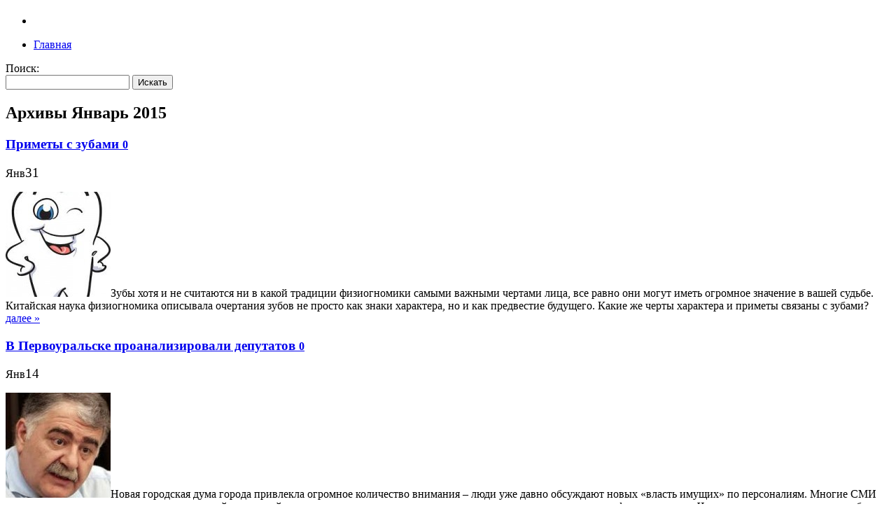

--- FILE ---
content_type: text/html; charset=UTF-8
request_url: http://www.phiziognomika.ru/2015/01/
body_size: 6479
content:
<!DOCTYPE html PUBLIC "-//W3C//DTD XHTML 1.0 Transitional//EN" "http://www.w3.org/TR/xhtml1/DTD/xhtml1-transitional.dtd">
<html xmlns="http://www.w3.org/1999/xhtml" dir="ltr" lang="ru-RU">
	<head profile="http://gmpg.org/xfn/11">
		<meta http-equiv="Content-Type" content="text/html; charset=UTF-8" />
		<title>Физиогномика, о чем рассказывает лицо, глаза - зеркало души, глаза и здоровье, разговариваем по ушам</title>
		
		<link rel="stylesheet" type="text/css" href="http://www.phiziognomika.ru/wp-content/themes/FREEmium/style.css" media="all" />
		
		<link rel="alternate" type="application/rss+xml" title="Физиогномика RSS Feed" href="http://www.phiziognomika.ru/feed/" />
		<link rel="alternate" type="application/atom+xml" title="Физиогномика Atom Feed" href="http://www.phiziognomika.ru/feed/atom/" />
		<link rel="pingback" href="http://www.phiziognomika.ru/xmlrpc.php" />
		
	    <script type="text/javascript" src="http://www.phiziognomika.ru/wp-content/themes/FREEmium/js/jquery.min.js"></script>
	    <script type="text/javascript" src="http://www.phiziognomika.ru/wp-content/themes/FREEmium/js/jquery.easing.min.js"></script>
    	<script type="text/javascript" src="http://www.phiziognomika.ru/wp-content/themes/FREEmium/js/jquery.lavalamp.min.js"></script>
    	<script type="text/javascript" src="http://www.phiziognomika.ru/wp-content/themes/FREEmium/js/scripts.js"></script>
		
				
		<link rel='stylesheet' id='wp-pagenavi-css'  href='http://www.phiziognomika.ru/wp-content/plugins/wp-pagenavi/pagenavi-css.css?ver=2.50' type='text/css' media='all' />
<link rel="EditURI" type="application/rsd+xml" title="RSD" href="http://www.phiziognomika.ru/xmlrpc.php?rsd" />
<link rel="wlwmanifest" type="application/wlwmanifest+xml" href="http://www.phiziognomika.ru/wp-includes/wlwmanifest.xml" /> 
<link rel='index' title='Физиогномика' href='http://www.phiziognomika.ru/' />
<meta name="generator" content="WordPress 3.0.1" />
<style>                                                                      
 #begunSpan {font-size: 11px; }                                  
 #begunSpan a{font-size: 11px;}                               
 </style>   
	</head>
	<body id="home">
		<div id="container">
			<div id="header">
				<h1><a href="http://www.phiziognomika.ru/"></a></h1>
				<div class="subtitle"></div>
				
				<ul id="subscribe">
					<li class="rss"><a href="http://www.phiziognomika.ru/feed/"></a></li>
					<!--<li class="email"><a href="http://www.feedburner.com/fb/a/emailverifySubmit?feedId={FeedBurner ID}"><strong>Подпишись на E-mail,</strong> Все новое - на почту.</a></li>-->
				</ul>
			</div>
			<div id="menu">
				<ul>
					<li><a href="http://www.phiziognomika.ru/">Главная</a></li>
									</ul>
				<form action="http://www.phiziognomika.ru/" id="searchform" method="get">
	<label for="s" class="hidden">Поиск:</label>
	<div><input type="text" id="s" name="s" value=""/>
	<input type="submit" value="Искать" id="searchsubmit"/> 
	</div>
</form>			</div>
			<div id="content">
								<h2 class="special">
					<span>Архивы</span>
					<strong> Январь 2015</strong>
				</h2>
								
								<div class="post" id="post-688">
					<h3><a href="http://www.phiziognomika.ru/informacionnye-znaki-oblasti-rta/primety-s-zubami/" rel="bookmark" title="Постоянная ссылкана запись:  Приметы с зубами"><span>Приметы с зубами</span> <small>0</small></a></h3>
					
										<div class="date">
						<span>Янв<big>31</big></span>
					</div>
										
					<div class="text">
						<p><img class="alignleft size-thumbnail wp-image-689" title="26-138" src="http://www.phiziognomika.ru/wp-content/uploads/26-138-150x150.jpg" alt="" width="150" height="150" />Зубы хотя и не считаются ни в какой традиции физиогномики самыми важными чертами лица, все равно они могут иметь огромное значение в вашей судьбе. Китайская наука физиогномика описывала очертания зубов не просто как знаки характера, но и как предвестие будущего. Какие же черты характера и приметы связаны с зубами? <a href="http://www.phiziognomika.ru/informacionnye-znaki-oblasti-rta/primety-s-zubami/#more-688" class="more-link">далее &raquo;</a></p>
					</div>
				</div>
								<div class="post" id="post-684">
					<h3><a href="http://www.phiziognomika.ru/novosti/v-pervouralske-proanalizirovali-deputatov/" rel="bookmark" title="Постоянная ссылкана запись:  В Первоуральске проанализировали депутатов"><span>В Первоуральске проанализировали депутатов</span> <small>0</small></a></h3>
					
										<div class="date">
						<span>Янв<big>14</big></span>
					</div>
										
					<div class="text">
						<p><img class="alignleft size-thumbnail wp-image-685" title="26-137" src="http://www.phiziognomika.ru/wp-content/uploads/26-137-e1421866624527-150x150.jpg" alt="" width="150" height="150" />Новая городская дума города привлекла огромное количество внимания – люди уже давно обсуждают новых «власть имущих» по персоналиям. Многие СМИ решили удовлетворить спрос своих читателей на личный анализ, и пригласили для проведения проверки как психолога, так и физиогномиста. Что из этого получилось – попробуем разобраться.  <a href="http://www.phiziognomika.ru/novosti/v-pervouralske-proanalizirovali-deputatov/#more-684" class="more-link">далее &raquo;</a></p>
					</div>
				</div>
								
				<ul class="nav">
					<li class="prev"></li>
					<li class="next"></li>
				</ul>
			</div>
			
	<div id="sidebar" class="sidebar">
		<ul>
			<li id="calendar-3" class="widget widget_calendar"><h2><span>Календарь</span><small></small></h2><div id="calendar_wrap"><table id="wp-calendar" summary="Календарь">
	<caption>Январь 2015</caption>
	<thead>
	<tr>
		<th scope="col" title="Понедельник">Пн</th>
		<th scope="col" title="Вторник">Вт</th>
		<th scope="col" title="Среда">Ср</th>
		<th scope="col" title="Четверг">Чт</th>
		<th scope="col" title="Пятница">Пт</th>
		<th scope="col" title="Суббота">Сб</th>
		<th scope="col" title="Воскресенье">Вс</th>
	</tr>
	</thead>

	<tfoot>
	<tr>
		<td colspan="3" id="prev"><a href="http://www.phiziognomika.ru/2014/12/" title="Посмотреть записи за Декабрь 2014">&laquo; Дек</a></td>
		<td class="pad">&nbsp;</td>
		<td colspan="3" id="next"><a href="http://www.phiziognomika.ru/2015/02/" title="Посмотреть записи за Февраль 2015">Фев &raquo;</a></td>
	</tr>
	</tfoot>

	<tbody>
	<tr>
		<td colspan="3" class="pad">&nbsp;</td><td>1</td><td>2</td><td>3</td><td>4</td>
	</tr>
	<tr>
		<td>5</td><td>6</td><td>7</td><td>8</td><td>9</td><td>10</td><td>11</td>
	</tr>
	<tr>
		<td>12</td><td>13</td><td><a href="http://www.phiziognomika.ru/2015/01/14/" title="В Первоуральске проанализировали депутатов">14</a></td><td>15</td><td>16</td><td>17</td><td>18</td>
	</tr>
	<tr>
		<td>19</td><td>20</td><td>21</td><td>22</td><td>23</td><td>24</td><td>25</td>
	</tr>
	<tr>
		<td>26</td><td>27</td><td>28</td><td>29</td><td>30</td><td><a href="http://www.phiziognomika.ru/2015/01/31/" title="Приметы с зубами">31</a></td>
		<td class="pad" colspan="1">&nbsp;</td>
	</tr>
	</tbody>
	</table></div></li>
<li id="archives-3" class="widget widget_archive"><h2><span>Архив</span><small></small></h2>		<ul>
			<li><a href='http://www.phiziognomika.ru/2020/02/' title='Февраль 2020'>Февраль 2020</a></li>
	<li><a href='http://www.phiziognomika.ru/2020/01/' title='Январь 2020'>Январь 2020</a></li>
	<li><a href='http://www.phiziognomika.ru/2019/12/' title='Декабрь 2019'>Декабрь 2019</a></li>
	<li><a href='http://www.phiziognomika.ru/2019/11/' title='Ноябрь 2019'>Ноябрь 2019</a></li>
	<li><a href='http://www.phiziognomika.ru/2019/10/' title='Октябрь 2019'>Октябрь 2019</a></li>
	<li><a href='http://www.phiziognomika.ru/2019/09/' title='Сентябрь 2019'>Сентябрь 2019</a></li>
	<li><a href='http://www.phiziognomika.ru/2019/08/' title='Август 2019'>Август 2019</a></li>
	<li><a href='http://www.phiziognomika.ru/2019/07/' title='Июль 2019'>Июль 2019</a></li>
	<li><a href='http://www.phiziognomika.ru/2019/06/' title='Июнь 2019'>Июнь 2019</a></li>
	<li><a href='http://www.phiziognomika.ru/2019/05/' title='Май 2019'>Май 2019</a></li>
	<li><a href='http://www.phiziognomika.ru/2019/04/' title='Апрель 2019'>Апрель 2019</a></li>
	<li><a href='http://www.phiziognomika.ru/2019/03/' title='Март 2019'>Март 2019</a></li>
	<li><a href='http://www.phiziognomika.ru/2019/02/' title='Февраль 2019'>Февраль 2019</a></li>
	<li><a href='http://www.phiziognomika.ru/2019/01/' title='Январь 2019'>Январь 2019</a></li>
	<li><a href='http://www.phiziognomika.ru/2018/12/' title='Декабрь 2018'>Декабрь 2018</a></li>
	<li><a href='http://www.phiziognomika.ru/2018/11/' title='Ноябрь 2018'>Ноябрь 2018</a></li>
	<li><a href='http://www.phiziognomika.ru/2018/10/' title='Октябрь 2018'>Октябрь 2018</a></li>
	<li><a href='http://www.phiziognomika.ru/2018/09/' title='Сентябрь 2018'>Сентябрь 2018</a></li>
	<li><a href='http://www.phiziognomika.ru/2018/08/' title='Август 2018'>Август 2018</a></li>
	<li><a href='http://www.phiziognomika.ru/2018/07/' title='Июль 2018'>Июль 2018</a></li>
	<li><a href='http://www.phiziognomika.ru/2018/06/' title='Июнь 2018'>Июнь 2018</a></li>
	<li><a href='http://www.phiziognomika.ru/2018/05/' title='Май 2018'>Май 2018</a></li>
	<li><a href='http://www.phiziognomika.ru/2018/04/' title='Апрель 2018'>Апрель 2018</a></li>
	<li><a href='http://www.phiziognomika.ru/2018/03/' title='Март 2018'>Март 2018</a></li>
	<li><a href='http://www.phiziognomika.ru/2018/02/' title='Февраль 2018'>Февраль 2018</a></li>
	<li><a href='http://www.phiziognomika.ru/2018/01/' title='Январь 2018'>Январь 2018</a></li>
	<li><a href='http://www.phiziognomika.ru/2017/12/' title='Декабрь 2017'>Декабрь 2017</a></li>
	<li><a href='http://www.phiziognomika.ru/2017/11/' title='Ноябрь 2017'>Ноябрь 2017</a></li>
	<li><a href='http://www.phiziognomika.ru/2017/10/' title='Октябрь 2017'>Октябрь 2017</a></li>
	<li><a href='http://www.phiziognomika.ru/2017/09/' title='Сентябрь 2017'>Сентябрь 2017</a></li>
	<li><a href='http://www.phiziognomika.ru/2017/08/' title='Август 2017'>Август 2017</a></li>
	<li><a href='http://www.phiziognomika.ru/2017/07/' title='Июль 2017'>Июль 2017</a></li>
	<li><a href='http://www.phiziognomika.ru/2017/06/' title='Июнь 2017'>Июнь 2017</a></li>
	<li><a href='http://www.phiziognomika.ru/2017/05/' title='Май 2017'>Май 2017</a></li>
	<li><a href='http://www.phiziognomika.ru/2017/04/' title='Апрель 2017'>Апрель 2017</a></li>
	<li><a href='http://www.phiziognomika.ru/2017/03/' title='Март 2017'>Март 2017</a></li>
	<li><a href='http://www.phiziognomika.ru/2017/02/' title='Февраль 2017'>Февраль 2017</a></li>
	<li><a href='http://www.phiziognomika.ru/2017/01/' title='Январь 2017'>Январь 2017</a></li>
	<li><a href='http://www.phiziognomika.ru/2016/12/' title='Декабрь 2016'>Декабрь 2016</a></li>
	<li><a href='http://www.phiziognomika.ru/2016/11/' title='Ноябрь 2016'>Ноябрь 2016</a></li>
	<li><a href='http://www.phiziognomika.ru/2016/10/' title='Октябрь 2016'>Октябрь 2016</a></li>
	<li><a href='http://www.phiziognomika.ru/2016/09/' title='Сентябрь 2016'>Сентябрь 2016</a></li>
	<li><a href='http://www.phiziognomika.ru/2016/08/' title='Август 2016'>Август 2016</a></li>
	<li><a href='http://www.phiziognomika.ru/2016/07/' title='Июль 2016'>Июль 2016</a></li>
	<li><a href='http://www.phiziognomika.ru/2016/06/' title='Июнь 2016'>Июнь 2016</a></li>
	<li><a href='http://www.phiziognomika.ru/2016/05/' title='Май 2016'>Май 2016</a></li>
	<li><a href='http://www.phiziognomika.ru/2016/04/' title='Апрель 2016'>Апрель 2016</a></li>
	<li><a href='http://www.phiziognomika.ru/2016/03/' title='Март 2016'>Март 2016</a></li>
	<li><a href='http://www.phiziognomika.ru/2016/02/' title='Февраль 2016'>Февраль 2016</a></li>
	<li><a href='http://www.phiziognomika.ru/2016/01/' title='Январь 2016'>Январь 2016</a></li>
	<li><a href='http://www.phiziognomika.ru/2015/12/' title='Декабрь 2015'>Декабрь 2015</a></li>
	<li><a href='http://www.phiziognomika.ru/2015/11/' title='Ноябрь 2015'>Ноябрь 2015</a></li>
	<li><a href='http://www.phiziognomika.ru/2015/10/' title='Октябрь 2015'>Октябрь 2015</a></li>
	<li><a href='http://www.phiziognomika.ru/2015/09/' title='Сентябрь 2015'>Сентябрь 2015</a></li>
	<li><a href='http://www.phiziognomika.ru/2015/08/' title='Август 2015'>Август 2015</a></li>
	<li><a href='http://www.phiziognomika.ru/2015/07/' title='Июль 2015'>Июль 2015</a></li>
	<li><a href='http://www.phiziognomika.ru/2015/06/' title='Июнь 2015'>Июнь 2015</a></li>
	<li><a href='http://www.phiziognomika.ru/2015/05/' title='Май 2015'>Май 2015</a></li>
	<li><a href='http://www.phiziognomika.ru/2015/04/' title='Апрель 2015'>Апрель 2015</a></li>
	<li><a href='http://www.phiziognomika.ru/2015/03/' title='Март 2015'>Март 2015</a></li>
	<li><a href='http://www.phiziognomika.ru/2015/02/' title='Февраль 2015'>Февраль 2015</a></li>
	<li><a href='http://www.phiziognomika.ru/2015/01/' title='Январь 2015'>Январь 2015</a></li>
	<li><a href='http://www.phiziognomika.ru/2014/12/' title='Декабрь 2014'>Декабрь 2014</a></li>
	<li><a href='http://www.phiziognomika.ru/2014/11/' title='Ноябрь 2014'>Ноябрь 2014</a></li>
	<li><a href='http://www.phiziognomika.ru/2014/10/' title='Октябрь 2014'>Октябрь 2014</a></li>
	<li><a href='http://www.phiziognomika.ru/2014/09/' title='Сентябрь 2014'>Сентябрь 2014</a></li>
	<li><a href='http://www.phiziognomika.ru/2014/08/' title='Август 2014'>Август 2014</a></li>
	<li><a href='http://www.phiziognomika.ru/2014/07/' title='Июль 2014'>Июль 2014</a></li>
	<li><a href='http://www.phiziognomika.ru/2014/06/' title='Июнь 2014'>Июнь 2014</a></li>
	<li><a href='http://www.phiziognomika.ru/2014/05/' title='Май 2014'>Май 2014</a></li>
	<li><a href='http://www.phiziognomika.ru/2014/04/' title='Апрель 2014'>Апрель 2014</a></li>
	<li><a href='http://www.phiziognomika.ru/2014/03/' title='Март 2014'>Март 2014</a></li>
	<li><a href='http://www.phiziognomika.ru/2014/02/' title='Февраль 2014'>Февраль 2014</a></li>
	<li><a href='http://www.phiziognomika.ru/2014/01/' title='Январь 2014'>Январь 2014</a></li>
	<li><a href='http://www.phiziognomika.ru/2013/12/' title='Декабрь 2013'>Декабрь 2013</a></li>
	<li><a href='http://www.phiziognomika.ru/2013/11/' title='Ноябрь 2013'>Ноябрь 2013</a></li>
	<li><a href='http://www.phiziognomika.ru/2013/10/' title='Октябрь 2013'>Октябрь 2013</a></li>
	<li><a href='http://www.phiziognomika.ru/2013/09/' title='Сентябрь 2013'>Сентябрь 2013</a></li>
	<li><a href='http://www.phiziognomika.ru/2013/08/' title='Август 2013'>Август 2013</a></li>
	<li><a href='http://www.phiziognomika.ru/2013/07/' title='Июль 2013'>Июль 2013</a></li>
	<li><a href='http://www.phiziognomika.ru/2013/06/' title='Июнь 2013'>Июнь 2013</a></li>
	<li><a href='http://www.phiziognomika.ru/2013/05/' title='Май 2013'>Май 2013</a></li>
	<li><a href='http://www.phiziognomika.ru/2013/04/' title='Апрель 2013'>Апрель 2013</a></li>
	<li><a href='http://www.phiziognomika.ru/2013/03/' title='Март 2013'>Март 2013</a></li>
	<li><a href='http://www.phiziognomika.ru/2013/02/' title='Февраль 2013'>Февраль 2013</a></li>
	<li><a href='http://www.phiziognomika.ru/2013/01/' title='Январь 2013'>Январь 2013</a></li>
	<li><a href='http://www.phiziognomika.ru/2012/12/' title='Декабрь 2012'>Декабрь 2012</a></li>
	<li><a href='http://www.phiziognomika.ru/2012/11/' title='Ноябрь 2012'>Ноябрь 2012</a></li>
	<li><a href='http://www.phiziognomika.ru/2012/10/' title='Октябрь 2012'>Октябрь 2012</a></li>
	<li><a href='http://www.phiziognomika.ru/2012/09/' title='Сентябрь 2012'>Сентябрь 2012</a></li>
	<li><a href='http://www.phiziognomika.ru/2012/08/' title='Август 2012'>Август 2012</a></li>
	<li><a href='http://www.phiziognomika.ru/2012/07/' title='Июль 2012'>Июль 2012</a></li>
	<li><a href='http://www.phiziognomika.ru/2012/06/' title='Июнь 2012'>Июнь 2012</a></li>
	<li><a href='http://www.phiziognomika.ru/2012/05/' title='Май 2012'>Май 2012</a></li>
	<li><a href='http://www.phiziognomika.ru/2012/04/' title='Апрель 2012'>Апрель 2012</a></li>
	<li><a href='http://www.phiziognomika.ru/2012/03/' title='Март 2012'>Март 2012</a></li>
	<li><a href='http://www.phiziognomika.ru/2012/02/' title='Февраль 2012'>Февраль 2012</a></li>
	<li><a href='http://www.phiziognomika.ru/2012/01/' title='Январь 2012'>Январь 2012</a></li>
	<li><a href='http://www.phiziognomika.ru/2011/12/' title='Декабрь 2011'>Декабрь 2011</a></li>
	<li><a href='http://www.phiziognomika.ru/2011/11/' title='Ноябрь 2011'>Ноябрь 2011</a></li>
	<li><a href='http://www.phiziognomika.ru/2011/10/' title='Октябрь 2011'>Октябрь 2011</a></li>
	<li><a href='http://www.phiziognomika.ru/2011/09/' title='Сентябрь 2011'>Сентябрь 2011</a></li>
	<li><a href='http://www.phiziognomika.ru/2011/08/' title='Август 2011'>Август 2011</a></li>
	<li><a href='http://www.phiziognomika.ru/2011/07/' title='Июль 2011'>Июль 2011</a></li>
	<li><a href='http://www.phiziognomika.ru/2011/06/' title='Июнь 2011'>Июнь 2011</a></li>
	<li><a href='http://www.phiziognomika.ru/2011/05/' title='Май 2011'>Май 2011</a></li>
	<li><a href='http://www.phiziognomika.ru/2011/04/' title='Апрель 2011'>Апрель 2011</a></li>
	<li><a href='http://www.phiziognomika.ru/2011/03/' title='Март 2011'>Март 2011</a></li>
	<li><a href='http://www.phiziognomika.ru/2011/02/' title='Февраль 2011'>Февраль 2011</a></li>
	<li><a href='http://www.phiziognomika.ru/2011/01/' title='Январь 2011'>Январь 2011</a></li>
	<li><a href='http://www.phiziognomika.ru/2010/12/' title='Декабрь 2010'>Декабрь 2010</a></li>
	<li><a href='http://www.phiziognomika.ru/2010/11/' title='Ноябрь 2010'>Ноябрь 2010</a></li>
	<li><a href='http://www.phiziognomika.ru/2010/08/' title='Август 2010'>Август 2010</a></li>
		</ul>
</li>

		</ul>
	</div>


			<div id="sidebar2" class="sidebar">
				<ul>
					<li id="mycategoryorder-3" class="widget widget_mycategoryorder"><h2><span>Категории</span><small></small></h2>		<ul>
			<li class="cat-item cat-item-1"><a href="http://www.phiziognomika.ru/category/phiziognomika-kak-nauka/" title="Просмотреть все записи в рубрике &laquo;Физиогномика как наука&raquo;">Физиогномика как наука</a> (38)
</li>
	<li class="cat-item cat-item-10"><a href="http://www.phiziognomika.ru/category/telo/" title="Просмотреть все записи в рубрике &laquo;Тело&raquo;">Тело</a> (23)
</li>
	<li class="cat-item cat-item-3"><a href="http://www.phiziognomika.ru/category/o-chem-rasskazyvaet-lico/" title="Просмотреть все записи в рубрике &laquo;О чем рассказывает лицо&raquo;">О чем рассказывает лицо</a> (87)
</li>
	<li class="cat-item cat-item-4"><a href="http://www.phiziognomika.ru/category/informacionnye-znaki-oblasti-rta/" title="Просмотреть все записи в рубрике &laquo;Знаки области рта&raquo;">Знаки области рта</a> (23)
</li>
	<li class="cat-item cat-item-5"><a href="http://www.phiziognomika.ru/category/nos-kak-ulika/" title="Просмотреть все записи в рубрике &laquo;Нос как улика&raquo;">Нос как улика</a> (17)
</li>
	<li class="cat-item cat-item-6"><a href="http://www.phiziognomika.ru/category/razgovor-po-usham/" title="Просмотреть все записи в рубрике &laquo;Разговор по ушам&raquo;">Разговор по ушам</a> (17)
</li>
	<li class="cat-item cat-item-7"><a href="http://www.phiziognomika.ru/category/glaza-%e2%80%93-zerkalo-dushi/" title="Просмотреть все записи в рубрике &laquo;Глаза – зеркало души&raquo;">Глаза – зеркало души</a> (39)
</li>
	<li class="cat-item cat-item-8"><a href="http://www.phiziognomika.ru/category/iridodiagnostika-glaza-i-zdorove/" title="Просмотреть все записи в рубрике &laquo;Глаза и здоровье&raquo;">Глаза и здоровье</a> (15)
</li>
	<li class="cat-item cat-item-9"><a href="http://www.phiziognomika.ru/category/novosti/" title="Просмотреть все записи в рубрике &laquo;Новости&raquo;">Новости</a> (50)
</li>
		</ul>
		</li>

<style>

.beg {
margin: 0px 20px 0px 20px; width: 180px; height: 100%; padding: 15px; background-color: #ffffff; border: 1px solid #2c4f85; background-image: url(http://www.phiziognomika.ru/wp-content/themes/FREEmium/images/links.png); background-repeat: no-repeat; background-position: right bottom;
color:#89897c;
}

</style>

<div class="beg">
<div id="rzgn"><a href="https://www.radugazvukov.ru/catalog/widex/">widex слуховые аппараты</a><br></div>
<div id="rzgn"></div>
</div><br>
<li class="widget widget_recent_entries">
<h2><span>Новые статьи</span><small></small></h2>
<ul>
	<li><a href='http://www.phiziognomika.ru/glaza-%e2%80%93-zerkalo-dushi/fiziognomika-o-konfiguracii-vek/' title='Физиогномика о конфигурации век.'>Физиогномика о конфигурации век.</a></li>
	<li><a href='http://www.phiziognomika.ru/phiziognomika-kak-nauka/fiziognomika-v-nashem-mire/' title='Физиогномика в нашем мире.'>Физиогномика в нашем мире.</a></li>
	<li><a href='http://www.phiziognomika.ru/novosti/ispolzovanie-fiziognomiki-pri-osushhestvlenii-peregovorov/' title='Использование физиогномики при осуществлении переговоров.'>Использование физиогномики при осуществлении переговоров.</a></li>
	<li><a href='http://www.phiziognomika.ru/informacionnye-znaki-oblasti-rta/chezare-lobrozo-i-ego-idei/' title='Чезаре Лоброзо и его идеи.'>Чезаре Лоброзо и его идеи.</a></li>
	<li><a href='http://www.phiziognomika.ru/razgovor-po-usham/kakova-vneshnost-zemnogo-uspexa/' title='Какова внешность земного успеха?'>Какова внешность земного успеха?</a></li>
	<li><a href='http://www.phiziognomika.ru/glaza-%e2%80%93-zerkalo-dushi/problemy-lichnostnogo-vospriyatiya-lyudej/' title='Проблемы личностного восприятия людей.'>Проблемы личностного восприятия людей.</a></li>
	<li><a href='http://www.phiziognomika.ru/o-chem-rasskazyvaet-lico/rasovye-osobennosti-i-fiziognomika/' title='Расовые особенности и физиогномика.'>Расовые особенности и физиогномика.</a></li>
</ul>
</li>
<div class="beg">
<div id="rzgn"></div>
<div id="rzgn"></div>
</div><br>
											<li class="widget widget_links">
				<h2><span>Статистика</span><small></small></h2>
				<!--LiveInternet counter--><script type="text/javascript"><!--
document.write("<a href='http://www.liveinternet.ru/click' "+
"target=_blank><img src='//counter.yadro.ru/hit?t16.3;r"+
escape(document.referrer)+((typeof(screen)=="undefined")?"":
";s"+screen.width+"*"+screen.height+"*"+(screen.colorDepth?
screen.colorDepth:screen.pixelDepth))+";u"+escape(document.URL)+
";"+Math.random()+
"' alt='' title='LiveInternet: показано число просмотров за 24"+
" часа, посетителей за 24 часа и за сегодня' "+
"border='0' width='88' height='31'><\/a>")
//--></script><!--/LiveInternet-->
			</li>

<script type="text/javascript"><!--
google_ad_client = "ca-pub-2770938876457333";
/* phiziognomika.ru */
google_ad_slot = "8048528272";
google_ad_width = 250;
google_ad_height = 250;
//-->
</script>
<script type="text/javascript"
src="http://pagead2.googlesyndication.com/pagead/show_ads.js">
</script>



				</ul>

			</div>
			<div id="footer">
				<p>&copy; 2010  <a href="http://www.phiziognomika.ru/">Физиогномика</a> Использование материалов сайта разрешается при наличии активной ссылки. <br>Размещение рекламы: reklama@phiziognomika.ru</p>
								<p class="rss"><a href="http://www.phiziognomika.ru/feed/"> RSS</a></p>
			        


<script>
  (function(i,s,o,g,r,a,m){i['GoogleAnalyticsObject']=r;i[r]=i[r]||function(){
  (i[r].q=i[r].q||[]).push(arguments)},i[r].l=1*new Date();a=s.createElement(o),
  m=s.getElementsByTagName(o)[0];a.async=1;a.src=g;m.parentNode.insertBefore(a,m)
  })(window,document,'script','//www.google-analytics.com/analytics.js','ga');

  ga('create', 'UA-44037893-1', 'phiziognomika.ru');
  ga('send', 'pageview');

</script>

	</body>
</html>

--- FILE ---
content_type: text/html; charset=utf-8
request_url: https://www.google.com/recaptcha/api2/aframe
body_size: 249
content:
<!DOCTYPE HTML><html><head><meta http-equiv="content-type" content="text/html; charset=UTF-8"></head><body><script nonce="dxmEbC9qnKtagwkQV4WFgg">/** Anti-fraud and anti-abuse applications only. See google.com/recaptcha */ try{var clients={'sodar':'https://pagead2.googlesyndication.com/pagead/sodar?'};window.addEventListener("message",function(a){try{if(a.source===window.parent){var b=JSON.parse(a.data);var c=clients[b['id']];if(c){var d=document.createElement('img');d.src=c+b['params']+'&rc='+(localStorage.getItem("rc::a")?sessionStorage.getItem("rc::b"):"");window.document.body.appendChild(d);sessionStorage.setItem("rc::e",parseInt(sessionStorage.getItem("rc::e")||0)+1);localStorage.setItem("rc::h",'1767552992643');}}}catch(b){}});window.parent.postMessage("_grecaptcha_ready", "*");}catch(b){}</script></body></html>